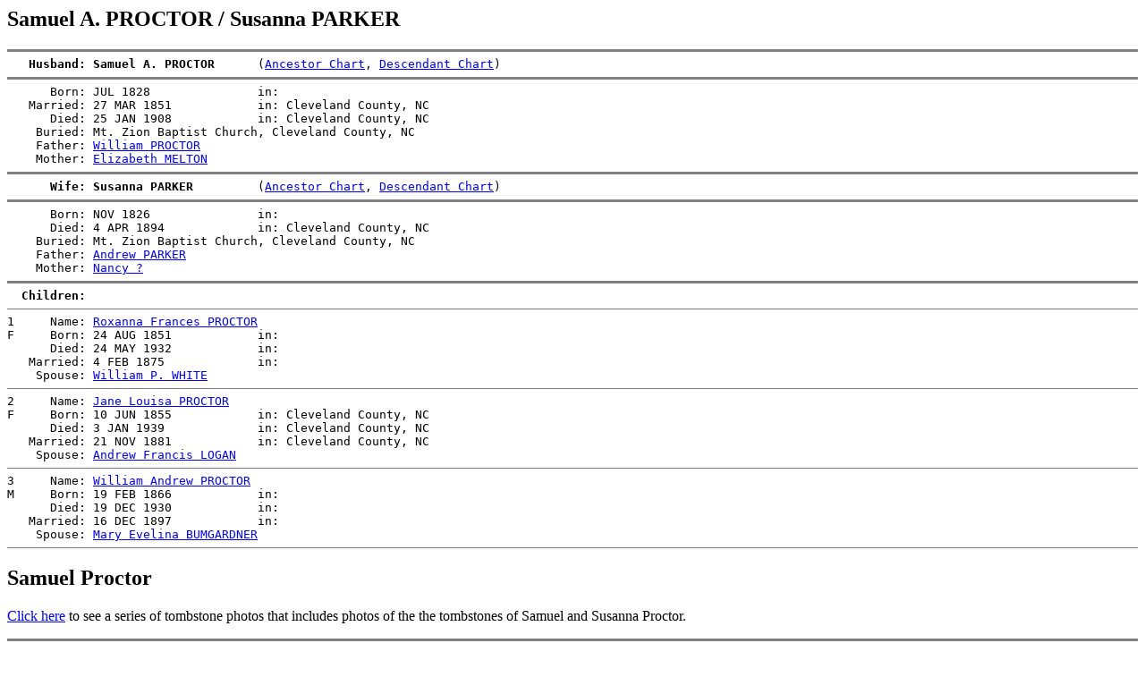

--- FILE ---
content_type: text/html
request_url: http://www.logan-family.org/html/F15.html
body_size: 5527
content:
<HTML>
<HEAD>
<TITLE>Samuel A. PROCTOR / Susanna PARKER</TITLE>
<meta name="description" content="Family of Samuel A. PROCTOR and Susanna PARKER">
<meta name="keywords" content="Samuel A. PROCTOR, Susanna PARKER">
<style type="text/css">
  <!-- p.extract, pre.extract, table.extract {margin-left: 2cm; margin-right: 2cm} -->
</style>
</HEAD>
<BODY BACKGROUND="../img/bg.gif">
<H2>Samuel A. PROCTOR / Susanna PARKER</H2>
<PRE>
<HR NOSHADE SIZE=3>   <B>Husband: <A NAME="PROCTOR_Samuel_A">Samuel A. PROCTOR      </B></A>(<a href="ancestors/I134.html">Ancestor Chart</a>, <a href="descendants/I134.html">Descendant Chart</a>)
<HR NOSHADE SIZE=3>      Born: JUL 1828               in: 
   Married: 27 MAR 1851            in: Cleveland County, NC
      Died: 25 JAN 1908            in: Cleveland County, NC
    Buried: Mt. Zion Baptist Church, Cleveland County, NC
    Father: <A NAME="PROCTOR_William" HREF="F44.html">William PROCTOR</a>
    Mother: <A NAME="MELTON_Elizabeth" HREF="F44.html">Elizabeth MELTON</a>
<HR NOSHADE SIZE=3>      <B>Wife: <A NAME="PARKER_Susanna">Susanna PARKER         </B></A>(<a href="ancestors/I135.html">Ancestor Chart</a>, <a href="descendants/I135.html">Descendant Chart</a>)
<HR NOSHADE SIZE=3>      Born: NOV 1826               in: 
      Died: 4 APR 1894             in: Cleveland County, NC
    Buried: Mt. Zion Baptist Church, Cleveland County, NC
    Father: <A NAME="PARKER_Andrew" HREF="F65.html">Andrew PARKER</a>
    Mother: <A NAME="Nancy" HREF="F65.html">Nancy ?</a>
<HR NOSHADE SIZE=3>  <B>Children:</B>
<HR NOSHADE SIZE=1>1     Name: <A NAME="PROCTOR_Roxanna_Frances" HREF="F84.html">Roxanna Frances PROCTOR</a>
F     Born: 24 AUG 1851            in: 
      Died: 24 MAY 1932            in: 
   Married: 4 FEB 1875             in: 
    Spouse: <A HREF="F84.html">William P. WHITE</a>
<HR NOSHADE SIZE=1>2     Name: <A NAME="PROCTOR_Jane_Louisa" HREF="F7.html">Jane Louisa PROCTOR</a>
F     Born: 10 JUN 1855            in: Cleveland County, NC
      Died: 3 JAN 1939             in: Cleveland County, NC
   Married: 21 NOV 1881            in: Cleveland County, NC
    Spouse: <A HREF="F7.html">Andrew Francis LOGAN</a>
<HR NOSHADE SIZE=1>3     Name: <A NAME="PROCTOR_William_Andrew" HREF="F85.html">William Andrew PROCTOR</a>
M     Born: 19 FEB 1866            in: 
      Died: 19 DEC 1930            in: 
   Married: 16 DEC 1897            in: 
    Spouse: <A HREF="F85.html">Mary Evelina BUMGARDNER</a>
<HR NOSHADE SIZE=1></PRE>
<h2>Samuel Proctor</h2>

<p>
<a href="../photos/Andy_F_Logan_grave/index.html">Click here</a> to see a series
of tombstone photos that includes photos of the the tombstones of Samuel and
Susanna Proctor.
<p>
<hr noshade size=3>

<h3>Civil War Records</h3>

<p>
The following is from <i>North Carolina Troops, 1861-1865: A Roster</i>
by Manarin and Jordan:<A HREF="#S165"><SUP>2</SUP></a>&nbsp;<p class=extract>
Samuel Proctor: Listed as a Private in Co. I, 48th North Carolina
Infantry Regiment.
Resided in Cleveland County where he enlisted on August 16, 1862, for
the war.
Reported present in September-October 1862, and January-June, 1863.
Wounded in the cheek at Bristoe Station, Virginia, October 14, 1863.
Reported absent on furlough through April, 1864.  Returned for duty
on an uspecified date.  Reported present in September-October 1864.
Surrendered at Appomattox Court House, Virginia, April 9, 1865.<A HREF="#S165"><SUP>2</SUP></a>&nbsp;
<hr noshade size=1>

The following article about Samuel Proctor was found among some old family papers.<A HREF="#S116"><SUP>5</SUP></a>&nbsp;The source and date of the article are unknown although it likely came from
a newspaper or other publication from the vicinity of Cleveland County, N.C.
Please <a href="../contactme.html">contact me</a> if you have any information about
when and where this article may have been published.

<p class=extract>
Cleveland Man Captured Troop of Yankees Alone By Deception<br>
By W. E. White<br>
<br>
&nbsp;&nbsp&nbsp;&nbsp;
In these days when living Confederate
veterans are few and far
between, it is well enough for us to
recall some of the gallant deeds
performed by these brave men, especially
by those from our own native county.<br>
&nbsp;&nbsp&nbsp;&nbsp;
Shortly after his defeat at Cold
Harbor, General Grant began to
besiege Richmond and Petersburg.
On the 22nd of June, 1864, two
subordinate Union generals, Wilson
and Kautz moved southward of the
latter place to destroy the Weldon
southside, and Danville railroads.
To protect this valuable property a
Confederate force was dispatched
to meet the enemy.  This detachment
of Southern troops consisted of
infantry under General Mahone,
Pegram's artillery, and General
Fitzhugh Lee's cavalry.  In the fight
that occurred at Ream's Station the
Confederates were completely victorious,
capturing 12 cannons, a
number of wagons, and a thousand
prisoners.<br>
&nbsp;&nbsp&nbsp;&nbsp;
Perhaps the greatest achievement
in this battle was the capturing of
nine Federal soldiers by one Southerner
from upper Cleveland.  Sam
Proctor, reared near the South
Mountains, was the Confederate
who did this famous stunt.  Here is
how it happened: In the head of
the fight Mr. Proctor went to the
Federal works where he found nine
soldiers together.  The situation confronting
him was this: Since he
was unsupported, he must either
surrender to them or boldly attempt
to make them all his prisoners.
Choosing the latter course, he
covered them with his gun demanding
that they surrender.  Thinking,
no doubt, that Mr. Proctor was being
supported by his comrades, the
Union soldiers put up their hands
and obediently surrendered to only
one man who was following them
with his gun presented.<br>
&nbsp;&nbsp&nbsp;&nbsp;
J. C. Elliott, aged Confederate
veteran of upper Cleveland relates
this story.  He knew Mr. Proctor
personally and is familiar with all
of the circumstances in regard to
the daring exploit at Ream's Station.<br>
&nbsp;&nbsp&nbsp;&nbsp;
Mr. Proctor was one of the best
soldiers in the 34th North Carolina
infantry.  It is said when his comrade
Pink Lattimore, of Polkville,
was killed in a battle, he (Mr.
Proctor) saw the Union soldier who
did it and "got" him at once.<br>
&nbsp;&nbsp&nbsp;&nbsp;
Brave men of this type are what
caused Southern valor to win the
admiration of the world.<br>
&nbsp;&nbsp&nbsp;&nbsp;
Did you kow that a Cleveland
county soldier once captured a Union
general?  This and other stories
will follow in the near future.
<p>
<hr noshade size=3>

<h3>Will of Samuel Proctor</h3>
The following is a transcription of the original will of Samuel Proctor
that is on file in the North Carolina State Archives<A HREF="#S70"><SUP>6</SUP></a>:

<p class=extract>
State of North Carolina, Cleveland County<br>
<br>
Knowing the uncertainty
of life, I Samuel Proctor
being in my right
mind do make this
my last will and testament
and I do appoint W. A.
Proctor my Executor to
settle up my business.<br>
<br>
1st I do bequeath to my
own body to be laid
away decently, all burial
expenses and doctor bills
and all other [? just] debts
to be paid out of the present
growing crop and money on
hand.<br>
<br>
2nd I do bequeath to my son
W. A. Proctor my entire
tract of land lying
on the waters of Knob Creek
in the aforesaid county and
state.<br>
All my entire growing crops
including all rents.<br>
All living stock, one mule, one cow
and calf and one yearling.<br>
All farming implements.<br>
My entire household and
kitchen furniture.<br>
<br>
3rd I do bequeath to my two
girls Francis White and Janie
Logan one tract of land
lying on Ward's Creek and
one tract lying on
Nobusiness Creek.  These two
tracts are to be equally
divided between Francis
White and Janie Logan.<br>
<br>
[? What] old corn and wheat
on hand and all debts
coming in I do bequeath to
W. A. Proctor.<br>
<br>
Here unto I set my hand
seal this August 4th 1898.<br>
<br>
Samuel his + mark Proctor<br>
<br>
W. R. Newton<br>
A. S. White<br>
<br>
[Recorded 28 Jan 1908]
<p>
<hr noshade size=3>
<h3>Notes</h3>
<ul>
<li>An article on the Proctor family of Northeastern Rutherford Co., N.C. appeared in the
August 2010 issue of the <i>Bulletin of the Genealogical Society of Old Tryon County</i><A HREF="#S166"><SUP>3</SUP></a>.
The article lists the following children of Samuel A. Proctor and Susannah W. Parker:
<ol>
<li>Roxanna Frances Proctor - b.24 August 1851, d. 24 May 1932, m.4 February 1875 William P. White
b.15 August 1848, d.13 February 1931.  Buried in New Home United Methodist cemetery, Cleveland
Co., N.C.
<li>Jane Louisa Proctor - b.10 Jun 1855, d.3 January 1939, m.21 November 1881 Andy F. Logan,
b.15 March 1857, d.23 June 1941.  Buried in Mt. Zion Baptist cemetery, Cleveland Co., N.C.
<li>William Andrew Proctor - b.19 February 1866, d.19 December 1930, m.16 December 1897 Mary
Evelina Bumgardner, b.17 January 1877, d.10 October 1935.  Buried in Mt. Zion Baptist cemetery,
Cleveland Co., N.C.
</ol>
</ul>


<hr noshade size=3>
<H3><A NAME="SOURCES"></A>Sources:</H3>
<OL>
<LI><A NAME="S7"></A><B><I>[Civil War Compiled Service Record of Samuel Proctor].  </I></B>National Archives, Washington D.C., 12 p.  (<a href="../Family/Proctor/Civil_War_Service_Record_of_Samuel_Proctor.pdf">PDF Copy</a> (2.8 Mbytes)).  
<LI><A NAME="S165"></A>Manarin, Louis H., and Weymouth T Jordan.  <B><I>North Carolina Troops, 1861-1865: A Roster.  </I></B>North Carolina State Dept. of Archives and History, Raleigh, 1963, 15 vols.  ISBN 0865260052.  [ Vol. 11, p. 481:   Lists Samuel Proctor, Private, Co. I, 48th North Carolina Regiment.  ]
<LI><A NAME="S166"></A>"Notes on a Proctor Family of Northeastern Rutherford Co., N.C",  <B><I>Bulletin of The Genealogical Society of Old Tryon County</I></B>, Forest City, NC.  August 2010, p.102-110.  [ p.105-106:   Lists the parents, siblings, wife, and children of Samuel A. Proctor born c.1829.  ]
<LI><A NAME="S107"></A>Ramey, S. Arnold.  <B><I>Cleveland County, North Carolina Marriages, 1851-1868.  </I></B>1971.  [ p.41:   Samuel Proctor married Susannah Parker on 27 March 1851, married by Joseph G. Diviney, JP. Reg. 24 May 1851, S. Williams, Clk., p.2.  ]
<LI><A NAME="S116"></A>White, W. E.  <B><I>Cleveland Man Captured Troop of Yankees Alone by Deception.  </I></B>undated clipping from unidentified newspaper, found among the papers of Adron and Jewell Logan, 1 p.  (<a href="../Family/Proctor/Article_about_Samuel_Proctor.pdf">PDF Copy</a> (211.4 Kbytes)).  [ Please <a href="../contactme.html">contact me</a> if you know the source or date of this article.  ]
<LI><A NAME="S70"></A><B><I>[Will of Samuel Proctor (1898)].  </I></B>Cleveland County loose wills, file C.R.086.801.9, North Carolina Department of Archives and History, Raleigh. 6 p.  (<a href="../Family/Proctor/Will_of_Samuel_Proctor_1898.pdf">Scanned copy of original will made 8 Aug 2006</a> (2.1 Mbytes)).  
</OL>
<BR><HR NOSHADE SIZE=1>
<CENTER><BIG>
<A HREF="../index.html">Home</a>&nbsp;&nbsp;
<A HREF="../contactme.html">Contact Me</a>&nbsp;&nbsp;
<A HREF="surnames.html">Surnames</a>&nbsp;&nbsp;
<A HREF="names.html">Names</a>&nbsp;&nbsp;
<A HREF="index.html">Index</a>&nbsp;&nbsp;
<A HREF="sources.html">Sources</a>
</BIG></CENTER>
<HR NOSHADE SIZE=1>
<!-- This web page taken from www.logan-family.org -->
<!-- Copyright &copy; 2007-2008, Joe Logan. All rights reserved. -->
</BODY>
</HTML>
